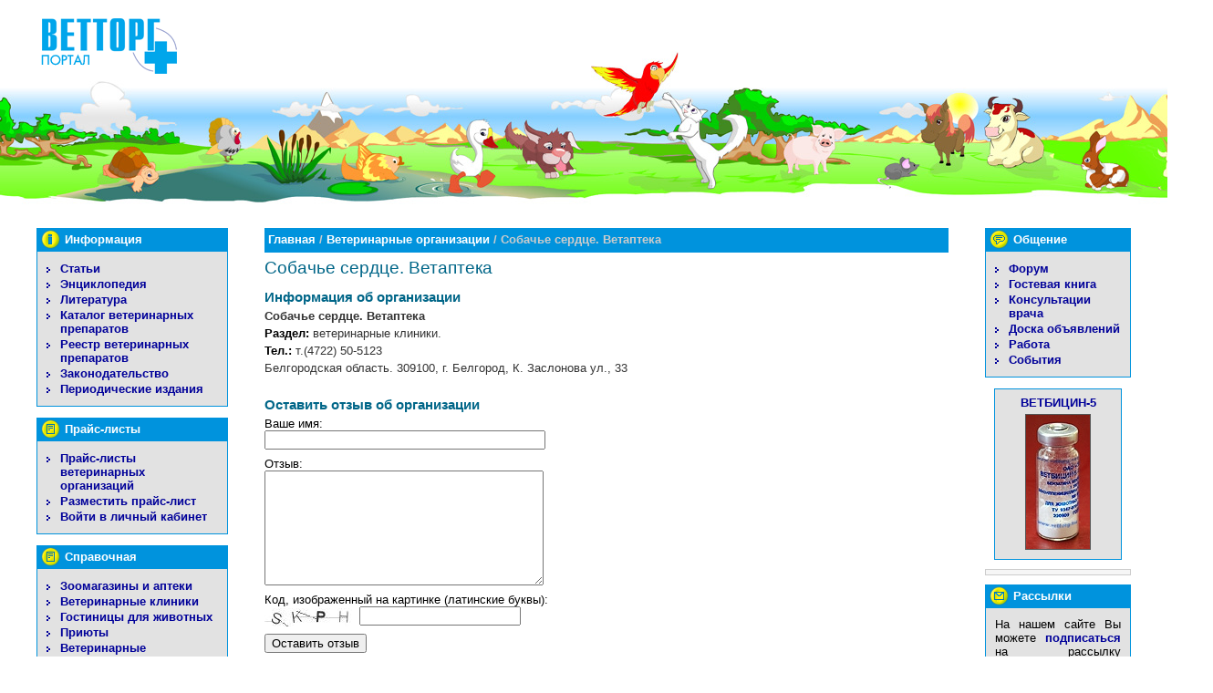

--- FILE ---
content_type: text/html
request_url: https://vettorg.net/organisations/org-346/
body_size: 15799
content:
<!DOCTYPE html PUBLIC "-//W3C//DTD XHTML 1.0 Transitional//EN"
  "http://www.w3.org/TR/xhtml1/DTD/xhtml1-transitional.dtd">
<html xmlns="http://www.w3.org/1999/xhtml" xml:lang="ru" lang="ru">
<head>
  <meta name="Description" content="Поиск ветеринарных организаций на территории России&nbsp;&#8212; аптеки, ветеринарные клиники, приюты и гостиницы для животных." />
  <meta name="Keywords" content="ветеринарная клиника, аптека, ветеринарная лаборатория, приют для животных, гостиницы для животных" />
  <meta name="google-site-verification" content="VFLlttP4SUmvaR2PSDqbRzVwlz43bKtc-Ps3JXIDZoQ" />
<meta name="yandex-verification" content="63f19ed3bb43c5ad" />
  <meta http-equiv="content-type" content="text/html; charset=cp1251" />
  <title>Собачье сердце. Ветаптека / Vettorg.net | Ветеринарные организации - клиники, лаборатории, аптеки, приюты и гостиницы</title>
  
  <link rel="stylesheet" type="text/css" href="/css/print.css" media="print" />
  <style type='text/css'>@import "/css/main.css";</style>
  <link rel="stylesheet" href="/css/lightbox.css" type="text/css">
  
  <link rel="shortcut icon" href="/favicon.ico" type="image/x-icon" />

  <script type='text/javascript' src='/js/lib-main.js'></script>
  <script type='text/javascript' src='/js/client.js'></script>
  <script type='text/javascript' src='/js/init.js'></script>
  <!--script type="text/javascript" src="/js/prototype.js"></script-->
  <script type="text/javascript" src="/js/organisations.js"></script>
  <script type="text/javascript" src="/js/cp_cookie.js"></script>
  <script type="text/javascript" src="/js/copyright.js"></script>
  <script type="text/javascript" src="/js/lightbox.js"></script>
 <script src="https://www.google.com/recaptcha/api.js" async defer></script>
</head>
<body><div id="container">

<div id="section-head"><a name="top"></a>
    <a href="/"><img id="logo" src="/img/vettorg-net.gif" alt="ВЕТТОРГ-Портал" title="ВЕТТОРГ-Портал" /></a>
</div>

<div id="section-main">
    <div id="column-navig">
        <dl class="menu">
            <dt class="content">Информация</dt>
            <dd>
               <ul><li><a href="/articles/">Статьи</a></li><li><a href="/animals/">Энциклопедия</a></li><li><a href="/books/">Литература</a></li><li><a href="/pharmacy/">Каталог ветеринарных препаратов</a></li><li><a href="/reestr/">Реестр ветеринарных препаратов</a></li><li><a href="/law/">Законодательство</a></li><li class="last" ><a href="/magazines/">Периодические издания</a></li></ul>            </dd>
        </dl>

	
        <dl class="menu">
            <dt class="prices info">Прайс-листы</dt>
            <dd>
                <ul><li><a href="/pricelists/">Прайс-листы ветеринарных организаций</a></li><li><a href="/cabinet/registration/">Разместить прайс-лист</a></li><li class="last" ><a href="/cabinet/">Войти в личный кабинет</a></li></ul>            </dd>
        </dl>

        <dl class="menu">
            <dt class="info">Справочная</dt>
            <dd>
                <ul><li><a href="/organisations/?type[1]=1&action=search">Зоомагазины и аптеки</a></li><li><a href="/organisations/?type[2]=2&action=search">Ветеринарные клиники</a></li><li><a href="/organisations/?type[4]=4&action=search">Гостиницы для животных</a></li><li><a href="/organisations/?type[5]=5&action=search">Приюты</a></li><li><a href="/organisations/?type[3]=3&action=search">Ветеринарные лаборатории</a></li><li class="last" ><a href="/organisations/?type[]=6&action=search">Страница ветеринарного врача</a></li></ul>            </dd>
        </dl>

        <div class="money">
            <a href='http://vetlek.ru/shop/?gid=2377&amp;id=9423'><img width='150' height='150' src='/img/rekl/z-07-0110.gif' alt='Левомеколь мазь' title='' /></a>        </div>

        <dl class="menu">
            <dt class="fun">Развлечения</dt>
            <dd>
                <ul><li><a href="/photo/">Фотографии</a></li><li><a href="/wallpapers/">Обои для рабочего стола</a></li><li><a href="/humor/1/">Истории</a></li><li class="last" ><a href="/humor/2/">Анекдоты</a></li></ul>            </dd>
        </dl>

                <dl class="menu">
            <dt class="poll">Опрос</dt>
            <dd>
            <form method="post" action="/polls/"
           onsubmit="javascript:showPollWindow(this, true); return false;" class="poll"><p class="question">Во флаконах какого объёма Вы хотели бы видеть инъекционные препараты «Хелвет»?</p>
<ul><li><input type='radio' name='dmepoll_ans' value='14' id='rad14' class='rad' /><label for='rad14'>10 мл</label>
</li><li><input type='radio' name='dmepoll_ans' value='15' id='rad15' class='rad' /><label for='rad15'>20 мл</label>
</li><li><input type='radio' name='dmepoll_ans' value='16' id='rad16' class='rad' /><label for='rad16'>30 мл</label>
</li><li><input type='radio' name='dmepoll_ans' value='17' id='rad17' class='rad' /><label for='rad17'>50 мл</label>
</li><li><input type='radio' name='dmepoll_ans' value='18' id='rad18' class='rad' /><label for='rad18'>100 мл</label>
</li><li><input type='radio' name='dmepoll_ans' value='19' id='rad19' class='rad' /><label for='rad19'>мне все равно, я покупаю только таблетки и капли</label>
</li><li><input type='radio' name='dmepoll_ans' value='20' id='rad20' class='rad' /><label for='rad20'>не применяю эти препараты</label>
</li><li><input type='radio' name='dmepoll_ans' value='21' id='rad21' class='rad' /><label for='rad21'>затрудняюсь ответить</label>
</li></ul><p class="submit"><input type="submit" class="submit btn btn-outline-success" name="dmepoll_sendvote" value="ГОЛОСОВАТЬ" /></p><input type="hidden" name="dmepoll_vid" value="9" /></form>            </dd>
        </dl>
                


    </div>

    <div id="column-add">
        <dl class="menu">
            <dt class="comm">Общение</dt>
            <dd>
                <ul><li><a href="/forum/">Форум</a></li><li><a href="/guestbook/">Гостевая книга</a></li><li><a href="/consult/">Консультации врача</a></li><li><a href="/board/">Доска объявлений</a></li><li><a href="/job/">Работа</a></li><li class="last" ><a href="/events/">События</a></li></ul>            </dd>
        </dl>
        
                    <div class="catalogue-teaser">
                <div class="teaser-caption"><a href="/pharmacy/17/1387/">ВЕТБИЦИН-5</a></div>
                <div class="teaser-img"><a href="/pharmacy/17/1387/"><img src="/img/thumb/phpThumb.php?src=./../../img/pharmacy/th/th_1387.jpg&w=100&q=100" alt="ВЕТБИЦИН-5" title="ВЕТБИЦИН-5" /></a></div>
            </div>
        
        	<div style="position: relative; height: 1%; zoom: 1;">
        <div style="border: 1px solid #CCCCCC; margin: 0 0 10px 0; background-color: #F6F6F6; font-family: Arial;">
		<div style="margin: 5px;">
<!-- Яндекс.Директ -->
<script type="text/javascript"><!--
yandex_partner_id = 40742;
yandex_site_bg_color = 'F6F6F6';
yandex_site_charset = 'windows-1251';
yandex_ad_format = 'direct';
yandex_font_size = 1;
yandex_font_family = 'arial';
yandex_direct_type = 'vertical';
yandex_direct_border_type = 'ad';
yandex_direct_limit = 3;
yandex_direct_header_bg_color = '6666CC';
yandex_direct_bg_color = 'CCCCFF';
yandex_direct_border_color = '6666CC';
yandex_direct_title_color = '000099';
yandex_direct_url_color = '000099';
yandex_direct_all_color = '000000';
yandex_direct_text_color = '000000';
yandex_direct_hover_color = '6666CC';
document.write('<sc'+'ript type="text/javascript" src="https://an.yandex.ru/resource/context.js?rnd=' + Math.round(Math.random() * 100000) + '"></sc'+'ript>');
//--></script>
		</div>
	</div>
	</div>

        <dl class="menu">
            <dt class="subscribe">Рассылки</dt>
            <dd>
                <div class="subscribe">
                    
                    <p>На нашем сайте Вы можете <a href="/news/subscribe/">подписаться</a> на рассылку новостей.</p>
                </div>

            </dd>
        </dl>

        <dl class="menu">
            <dt class="search">Поиск</dt>
            <dd>
                <div class="search">
                    <form action="/search/" method="get" class="subscribe">
                        <p>Что ищем:<br />
                        <input type="text" name="search_text" class="txt" value="">
                        </p>
                        <p class="submit"><input class="submit" type="submit" value="ИСКАТЬ" /></p>
                        <input type="hidden" name="action" value="search" />
                    </form>
                </div>

            </dd>
        </dl>

        <div class="money">
            <a href='http://www.vetlek.ru/shop/?gid=32730&amp;id=8716'><img width='250' height='250' src='/img/rekl/z-09-0036.gif' alt='Собачий паспорт удобного размера' title='Собачий паспорт удобного размера - для путешествий с животными!' /></a>        </div>

        <div class="money">
            <a href='https://vetlek.ru/shop/?gid=2377&amp;id=532'><img width='200' height='212' src='/img/rekl/z-11-0093.gif' alt='' title='' /></a>        </div>

    </div>


    <div id="column-main">
	<index>
        <p id="breadcrumbs"><a href='/'>Главная</a>  / <a href='/organisations/'>Ветеринарные организации</a>  / Собачье сердце. Ветаптека<img src="/img/spacer.gif" alt="" title="" class="fixer" /></p>
        <h1 class="headline">Собачье сердце. Ветаптека</h1>
                
    <!-- <h2>Собачье сердце. Ветаптека</h2> -->
    <h2>Информация об организации</h2>
    
    <div class="organisations">
        <p class="name"><strong>Собачье сердце. Ветаптека</strong>
        <p class="type">
            <span>Раздел:</span> 
             ветеринарные клиники.
        </p>
                    
                <p class="phone"><span>Тел.:</span> т.(4722) 50-5123</p>        <p class="address">Белгородская область. 309100, г. Белгород, К. Заслонова ул., 33</p>
            </div>
    
        
    <a name="form"></a>
    <h2>Оставить отзыв об организации</h2>
    <form class="common" method="post" action="./#form">
                <p class="label">Ваше имя: <br><input type="text" class="txt" name="Name" value=""></p>
        <p class="label">Отзыв: <br><textarea class="medium" name="Message" rows="5" cols="40"></textarea></p>

        <p class="label">Код, изображенный на картинке (латинские буквы):<br>
        <img src="/captcha.php" alt="Visual CAPTCHA" style="vertical-align: middle;">

        <input type="text" class="captcha" name="Captcha" maxlength="4" value="">
        </p>

        <p class="submit">
            <input type="submit" class="button" name="submit" value="Оставить отзыв">
            <input type="hidden" name="action" value="comment">
        </p>

    </form>


	</index>

			        <div style="border: 1px solid #CCCCCC; margin: 20px 0 10px 0; background-color: #F6F6F6; font-family: Arial; font-size: 90%;">
		<div style="margin: 5px;">
<!-- Яндекс.Директ -->
<script type="text/javascript"><!--
yandex_partner_id = 40742;
yandex_site_bg_color = 'F6F6F6';
yandex_site_charset = 'windows-1251';
yandex_ad_format = 'direct';
yandex_font_size = 1;
yandex_font_family = 'arial';
yandex_direct_type = 'vertical';
yandex_direct_border_type = 'ad';
yandex_direct_limit = 5;
yandex_direct_header_bg_color = 'f6f6f6';
yandex_direct_bg_color = 'f6f6f6';
yandex_direct_border_color = 'f6f6f6';
yandex_direct_title_color = '000099';
yandex_direct_url_color = '000099';
yandex_direct_all_color = '000000';
yandex_direct_text_color = '000000';
yandex_direct_hover_color = '6666CC';
document.write('<sc'+'ript type="text/javascript" src="https://an.yandex.ru/resource/context.js?rnd=' + Math.round(Math.random() * 100000) + '"></sc'+'ript>');
//--></script>
		</div>
	</div>
	
    </div>

</div>


<div id="section-footer">

    <p class="copy">
			Тел./факс: (495) 632-28-79, (495) 632-18-04<br>
            Время работы: 9:00 — 18:00 (кроме субботы и воскресенья). Москва, ул. Нижняя Красносельская, д. 28
    </p>

    <p class="copy">
			2006&ndash;2026 ООО &laquo;ВЕТТОРГ&raquo;. Все права защищены. Свидетельство о регистрации средства массовой информации ПИ 77-5870 от 30.11.2000 г.<br />Использование информации в любых целях без разрешения ООО &laquo;Ветторг&raquo; запрещено.
    </p>

    <div id="counters">
		<span class="vetbook-active-users" title="Справочник &laquo;Ветеринарные препараты в России&raquo; - 3641 активный пользователь"><a href="/vetbook/"><span class="vetbook-active-users-txt">Ветеринарные препараты</span><span class="vetbook-active-users-num vetbook-active-users-num-after"> 3641</span></a></span>
		
        <div class='counters'><!-- Yandex.Metrika counter -->
<script type="text/javascript" >
   (function(m,e,t,r,i,k,a){m[i]=m[i]||function(){(m[i].a=m[i].a||[]).push(arguments)};
   m[i].l=1*new Date();k=e.createElement(t),a=e.getElementsByTagName(t)[0],k.async=1,k.src=r,a.parentNode.insertBefore(k,a)})
   (window, document, "script", "https://mc.yandex.ru/metrika/tag.js", "ym");

   ym(55473499, "init", {
        clickmap:true,
        trackLinks:true,
        accurateTrackBounce:true
   });
</script>
<noscript><div><img src="https://mc.yandex.ru/watch/55473499" style="position:absolute; left:-9999px;" alt="" /></div></noscript>
<!-- /Yandex.Metrika counter &#8594;

<!-- begin of Top100 code -->
   <script id="top100Counter" type="text/javascript" src="//counter.rambler.ru/top100.jcn?2595593"></script>
   <noscript><a href="//top100.rambler.ru/navi/2595593/"><img src="//counter.rambler.ru/top100.cnt?2595593" alt="Rambler's Top100" border="0" /></a></noscript>
   <!-- end of Top100 code -->

  <!-- Rating@Mail.ru counter -->
<script type="text/javascript">
var _tmr = window._tmr || (window._tmr = []);
_tmr.push({id: "3080726", type: "pageView", start: (new Date()).getTime()});
(function (d, w, id) {
  if (d.getElementById(id)) return;
  var ts = d.createElement("script"); ts.type = "text/javascript"; ts.async = true; ts.id = id;
  ts.src = "https://top-fwz1.mail.ru/js/code.js";
  var f = function () {var s = d.getElementsByTagName("script")[0]; s.parentNode.insertBefore(ts, s);};
  if (w.opera == "[object Opera]") { d.addEventListener("DOMContentLoaded", f, false); } else { f(); }
})(document, window, "topmailru-code");
</script><noscript><div>
<img src="https://top-fwz1.mail.ru/counter?id=3080726;js=na" style="border:0;position:absolute;left:-9999px;" alt="Top.Mail.Ru" />
</div></noscript>
<!-- //Rating@Mail.ru counter -->
<!-- Rating@Mail.ru logo -->
<a href="https://top.mail.ru/jump?from=3080726">
<img src="https://top-fwz1.mail.ru/counter?id=3080726;t=502;l=1" style="border:0;" height="31" width="88" alt="Top.Mail.Ru" /></a>
<!-- //Rating@Mail.ru logo -->


   <!--LiveInternet counter--><script type="text/javascript"><!--
   document.write("<a href='//www.liveinternet.ru/click' "+
   "target=_blank><img src='//counter.yadro.ru/hit?t54.11;r"+
   escape(document.referrer)+((typeof(screen)=="undefined")?"":
   ";s"+screen.width+"*"+screen.height+"*"+(screen.colorDepth?
   screen.colorDepth:screen.pixelDepth))+";u"+escape(document.URL)+
   ";"+Math.random()+
   "' alt='' title='LiveInternet: показано число просмотров и посетителей за 24 часа' "+
   "border=0 width=88 height=31><\/a>")//--></script>

<!--/LiveInternet-->


<a href="//www.yandex.ru/cy?base=0&host=www.vettorg.net"> <img src="//www.yandex.ru/cycounter?www.vettorg.net" width="88" height="31" alt="Яндекс цитирования" border="0"> </a></div>    </div>

</div>

</div>

<ins><script type="text/javascript">
		//CopyProtection.init('Данная информация является объектом авторского права. Любое использование без разрешения ООО "Ветторг" запрещено.');
		initLightbox();
</script></ins>
</body>
<!-- Markup, styles, scripting by Dmitry Pljonkin /www.sukebe.ru/ -->
</html>

--- FILE ---
content_type: text/javascript
request_url: https://vettorg.net/js/lightbox.js
body_size: 12982
content:
/*

    Modified!
    See lines 159, 417
    ---

	Lightbox JS: Fullsize Image Overlays 
	by Lokesh Dhakar - http://www.huddletogether.com

	For more information on this script, visit:
	http://huddletogether.com/projects/lightbox/

	Licensed under the Creative Commons Attribution 2.5 License - http://creativecommons.org/licenses/by/2.5/
	(basically, do anything you want, just leave my name and link)
	
	Table of Contents
	-----------------
	Configuration
	
	Functions
	- getPageScroll()
	- getPageSize()
	- pause()
	- getKey()
	- listenKey()
	- showLightbox()
	- hideLightbox()
	- initLightbox()
	- addLoadEvent()
	
	Function Calls
	- addLoadEvent(initLightbox)

*/



//
// Configuration
//

// If you would like to use a custom loading image or close button reference them in the next two lines.
var loadingImage = '/img/loading.gif';		
var closeButton = '/img/close.gif';		





//
// getPageScroll()
// Returns array with x,y page scroll values.
// Core code from - quirksmode.org
//
function getPageScroll(){

	var yScroll;

	if (self.pageYOffset) {
		yScroll = self.pageYOffset;
	} else if (document.documentElement && document.documentElement.scrollTop){	 // Explorer 6 Strict
		yScroll = document.documentElement.scrollTop;
	} else if (document.body) {// all other Explorers
		yScroll = document.body.scrollTop;
	}

	arrayPageScroll = new Array('',yScroll) 
	return arrayPageScroll;
}



//
// getPageSize()
// Returns array with page width, height and window width, height
// Core code from - quirksmode.org
// Edit for Firefox by pHaez
//
function getPageSize(){
	
	var xScroll, yScroll;
	
	if (window.innerHeight && window.scrollMaxY) {	
		xScroll = document.body.scrollWidth;
		yScroll = window.innerHeight + window.scrollMaxY;
	} else if (document.body.scrollHeight > document.body.offsetHeight){ // all but Explorer Mac
		xScroll = document.body.scrollWidth;
		yScroll = document.body.scrollHeight;
	} else { // Explorer Mac...would also work in Explorer 6 Strict, Mozilla and Safari
		xScroll = document.body.offsetWidth;
		yScroll = document.body.offsetHeight;
	}

	if ($('sub-wrapper')) {
	    yScroll = Math.max($('sub-wrapper').getHeight(), yScroll);
	}
	
	var windowWidth, windowHeight;
	if (self.innerHeight) {	// all except Explorer
		windowWidth = self.innerWidth;
		windowHeight = self.innerHeight;
	} else if (document.documentElement && document.documentElement.clientHeight) { // Explorer 6 Strict Mode
		windowWidth = document.documentElement.clientWidth;
		windowHeight = document.documentElement.clientHeight;
	} else if (document.body) { // other Explorers
		windowWidth = document.body.clientWidth;
		windowHeight = document.body.clientHeight;
	}	
	
	// for small pages with total height less then height of the viewport
	if(yScroll < windowHeight){
		pageHeight = windowHeight;
	} else { 
		pageHeight = yScroll;
	}

	// for small pages with total width less then width of the viewport
	if(xScroll < windowWidth){	
		pageWidth = windowWidth;
	} else {
		pageWidth = xScroll;
	}


	arrayPageSize = new Array(pageWidth,pageHeight,windowWidth,windowHeight) 
	return arrayPageSize;
}


//
// pause(numberMillis)
// Pauses code execution for specified time. Uses busy code, not good.
// Code from http://www.faqts.com/knowledge_base/view.phtml/aid/1602
//
function pause(numberMillis) {
	var now = new Date();
	var exitTime = now.getTime() + numberMillis;
	while (true) {
		now = new Date();
		if (now.getTime() > exitTime)
			return;
	}
}

//
// getKey(key)
// Gets keycode. If 'x' is pressed then it hides the lightbox.
//

function getKey(e){
	if (e == null) { // ie
		keycode = event.keyCode;
	} else { // mozilla
		keycode = e.which;
	}
	key = String.fromCharCode(keycode).toLowerCase();

	//if(key == 'x'){ hideLightbox(); }	
	if(key == 'x' || key == 'ч' || key=='х' || key=='['){ hideLightbox(); }
}


//
// listenKey()
//
function listenKey () {	document.onkeypress = getKey; }
	

//
// showLightbox()
// Preloads images. Pleaces new image in lightbox then centers and displays.
//
function showLightbox(objLink)
{
	// prep objects
	var objOverlay = document.getElementById('overlay');
	var objLightbox = document.getElementById('lightbox');
	var objCaption = document.getElementById('lightboxCaption');
	var objImage = document.getElementById('lightboxImage');
	var objLoadingImage = document.getElementById('loadingImage');
	var objLightboxDetails = document.getElementById('lightboxDetails');

	
	var arrayPageSize = getPageSize();
	var arrayPageScroll = getPageScroll();

	// center loadingImage if it exists
	if (objLoadingImage) {
		objLoadingImage.style.top = (arrayPageScroll[1] + ((arrayPageSize[3] - 35 - objLoadingImage.height) / 2) + 'px');
		objLoadingImage.style.left = (((arrayPageSize[0] - 20 - objLoadingImage.width) / 2) + 'px');
		objLoadingImage.style.display = 'block';
	}

	// set height of Overlay to take up whole page and show
	objOverlay.style.height = (arrayPageSize[1] + 'px');
	objOverlay.style.display = 'block';

	// preload image
	imgPreload = new Image();

	imgPreload.onload=function(){
		objImage.src = objLink.href;

		// center lightbox and make sure that the top and left values are not negative
		// and the image placed outside the viewport
		var lightboxTop = arrayPageScroll[1] + ((arrayPageSize[3] - 35 - imgPreload.height) / 2);
		var lightboxLeft = ((arrayPageSize[0] - 20 - imgPreload.width) / 2);
		
		objLightbox.style.top = (lightboxTop < 0) ? "0px" : lightboxTop + "px";
		objLightbox.style.left = (lightboxLeft < 0) ? "0px" : lightboxLeft + "px";


		objLightboxDetails.style.width = imgPreload.width + 'px';
		
		if(objLink.getAttribute('title')){
			objCaption.style.display = 'block';
			//objCaption.style.width = imgPreload.width + 'px';
			objCaption.innerHTML = objLink.getAttribute('title');
		} else {
			objCaption.style.display = 'none';
		}
		
		// A small pause between the image loading and displaying is required with IE,
		// this prevents the previous image displaying for a short burst causing flicker.
		if (navigator.appVersion.indexOf("MSIE")!=-1){
			pause(250);
		} 

		if (objLoadingImage) {	objLoadingImage.style.display = 'none'; }

		// Hide select boxes as they will 'peek' through the image in IE
		selects = document.getElementsByTagName("select");
        for (i = 0; i != selects.length; i++) {
                selects[i].style.visibility = "hidden";
        }

	
		objLightbox.style.display = 'block';

		// After image is loaded, update the overlay height as the new image might have
		// increased the overall page height.
		arrayPageSize = getPageSize();
		objOverlay.style.height = (arrayPageSize[1] + 'px');
		
		// Check for 'x' keypress
		listenKey();

		return false;
	}

	imgPreload.src = objLink.href;
	
}





//
// hideLightbox()
//
function hideLightbox()
{
	// get objects
	objOverlay = document.getElementById('overlay');
	objLightbox = document.getElementById('lightbox');

	// hide lightbox and overlay
	objOverlay.style.display = 'none';
	objLightbox.style.display = 'none';

	// make select boxes visible
	selects = document.getElementsByTagName("select");
    for (i = 0; i != selects.length; i++) {
		selects[i].style.visibility = "visible";
	}

	// disable keypress listener
	document.onkeypress = '';
}




//
// initLightbox()
// Function runs on window load, going through link tags looking for rel="lightbox".
// These links receive onclick events that enable the lightbox display for their targets.
// The function also inserts html markup at the top of the page which will be used as a
// container for the overlay pattern and the inline image.
//
function initLightbox()
{
	
	if (!document.getElementsByTagName){ return; }
	var anchors = document.getElementsByTagName("a");

	// loop through all anchor tags
	for (var i=0; i<anchors.length; i++){
		var anchor = anchors[i];

		if (anchor.getAttribute("href") && (anchor.getAttribute("rel") == "lightbox")){
			anchor.onclick = function () {showLightbox(this); return false;}
		}
	}

	// the rest of this code inserts html at the top of the page that looks like this:
	//
	// <div id="overlay">
	//		<a href="#" onclick="hideLightbox(); return false;"><img id="loadingImage" /></a>
	//	</div>
	// <div id="lightbox">
	//		<a href="#" onclick="hideLightbox(); return false;" title="Click anywhere to close image">
	//			<img id="closeButton" />		
	//			<img id="lightboxImage" />
	//		</a>
	//		<div id="lightboxDetails">
	//			<div id="lightboxCaption"></div>
	//			<div id="keyboardMsg"></div>
	//		</div>
	// </div>
	
	var objBody = document.getElementsByTagName("body").item(0);
	
	// create overlay div and hardcode some functional styles (aesthetic styles are in CSS file)
	var objOverlay = document.createElement("div");
	objOverlay.setAttribute('id','overlay');
	objOverlay.onclick = function () {hideLightbox(); return false;}
	objOverlay.style.display = 'none';
	objOverlay.style.position = 'absolute';
	objOverlay.style.top = '0';
	objOverlay.style.left = '0';
	objOverlay.style.zIndex = '90';
 	objOverlay.style.width = '100%';
	objBody.insertBefore(objOverlay, objBody.firstChild);
	
	var arrayPageSize = getPageSize();
	var arrayPageScroll = getPageScroll();

	// preload and create loader image
	var imgPreloader = new Image();
	
	// if loader image found, create link to hide lightbox and create loadingimage
	imgPreloader.onload=function(){

		var objLoadingImageLink = document.createElement("a");
		objLoadingImageLink.setAttribute('href','#');
		objLoadingImageLink.onclick = function () {hideLightbox(); return false;}
		objOverlay.appendChild(objLoadingImageLink);
		
		var objLoadingImage = document.createElement("img");
		objLoadingImage.src = loadingImage;
		objLoadingImage.setAttribute('id','loadingImage');
		objLoadingImage.style.position = 'absolute';
		objLoadingImage.style.zIndex = '150';
		objLoadingImageLink.appendChild(objLoadingImage);

		imgPreloader.onload=function(){};	//	clear onLoad, as IE will flip out w/animated gifs

		return false;
	}

	imgPreloader.src = loadingImage;

	// create lightbox div, same note about styles as above
	var objLightbox = document.createElement("div");
	objLightbox.setAttribute('id','lightbox');
	objLightbox.style.display = 'none';
	objLightbox.style.position = 'absolute';
	objLightbox.style.zIndex = '100';	
	objBody.insertBefore(objLightbox, objOverlay.nextSibling);
	
	// create link
	var objLink = document.createElement("a");
	objLink.setAttribute('href','#');
	objLink.setAttribute('title','Закрыть');
	objLink.onclick = function () {hideLightbox(); return false;}
	objLightbox.appendChild(objLink);

	// preload and create close button image
	var imgPreloadCloseButton = new Image();

	// if close button image found, 
	imgPreloadCloseButton.onload=function(){

		var objCloseButton = document.createElement("img");
		objCloseButton.src = closeButton;
		objCloseButton.setAttribute('id','closeButton');
		objCloseButton.style.position = 'absolute';
		objCloseButton.style.zIndex = '200';
		objLink.appendChild(objCloseButton);

		return false;
	}

	imgPreloadCloseButton.src = closeButton;

	// create image
	var objImage = document.createElement("img");
	objImage.setAttribute('id','lightboxImage');
	objLink.appendChild(objImage);
	
	// create details div, a container for the caption and keyboard message
	var objLightboxDetails = document.createElement("div");
	objLightboxDetails.setAttribute('id','lightboxDetails');
	objLightbox.appendChild(objLightboxDetails);

	// create caption
	var objCaption = document.createElement("div");
	objCaption.setAttribute('id','lightboxCaption');
	objCaption.style.display = 'none';
	objLightboxDetails.appendChild(objCaption);

	// create keyboard message
	var objKeyboardMsg = document.createElement("div");
	objKeyboardMsg.setAttribute('id','keyboardMsg');
	objKeyboardMsg.innerHTML = 'Нажмите <a href="#" onclick="hideLightbox(); return false;"><kbd>X</kbd></a>, чтобы закрыть окно';
	objLightboxDetails.appendChild(objKeyboardMsg);


}




//
// addLoadEvent()
// Adds event to window.onload without overwriting currently assigned onload functions.
// Function found at Simon Willison's weblog - http://simon.incutio.com/
//
function lb_addLoadEvent(func)
{	
	var oldonload = window.onload;
	if (typeof window.onload != 'function'){
    	window.onload = func;
	} else {
		window.onload = function(){
		oldonload();
		func();
		}
	}

}


if (typeof Prototype != "undefined") {
	Event.observe(document, "dom:loaded", initLightbox);
}
else {
	lb_addLoadEvent(initLightbox);	// run initLightbox onLoad
}


--- FILE ---
content_type: text/javascript
request_url: https://vettorg.net/js/cp_cookie.js
body_size: 843
content:
var Cp_Cookie = {
	getCookie: function(c_name) {
		if (document.cookie.length>0) {
			c_start=document.cookie.indexOf(c_name + "=");
			if (c_start!=-1) { 
				c_start=c_start + c_name.length+1; 
				c_end=document.cookie.indexOf(";",c_start);
				if (c_end==-1) {
					c_end=document.cookie.length;
				}
   				return unescape(document.cookie.substring(c_start,c_end));
			} 
		}
		return "";
	},
	
	checkCookie: function(name) {
		var val = Cp_Cookie.getCookie(name);
		if (val!=null && val!="") {
			return true;
		}
		else {
			return false;
		}
	},
	
	setCookie: function(c_name, value, expiredays) {
		var exdate=new Date();
		exdate.setDate(exdate.getDate()+expiredays);
		document.cookie = c_name + "=" + escape(value) + ((expiredays==null) ? "" : ";expires="+exdate.toGMTString()) + ";path=/";
	}
}

